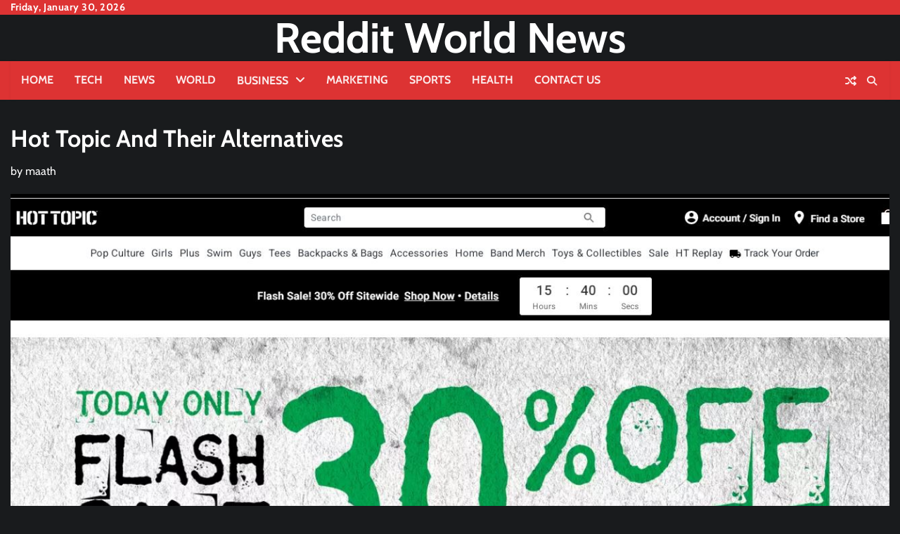

--- FILE ---
content_type: text/html; charset=UTF-8
request_url: https://redditworldnews.com/hot-topic/
body_size: 18203
content:
<!doctype html>
<html lang="en-US" prefix="og: https://ogp.me/ns#">
<head>
	<meta charset="UTF-8">
	<meta name="viewport" content="width=device-width, initial-scale=1">
	<link rel="profile" href="https://gmpg.org/xfn/11">
		<meta property="og:image" content="https://redditworldnews.com/wp-content/uploads/2023/05/Hot-Topic.jpg">

	<style>
#wpadminbar #wp-admin-bar-wccp_free_top_button .ab-icon:before {
	content: "\f160";
	color: #02CA02;
	top: 3px;
}
#wpadminbar #wp-admin-bar-wccp_free_top_button .ab-icon {
	transform: rotate(45deg);
}
</style>

<!-- Search Engine Optimization by Rank Math - https://rankmath.com/ -->
<title>Hot Topic And Their Alternatives</title>
<meta name="description" content="Hot Topic is a popular alternative to Boohooman for trendy fashion. It&#039;s an online store that offers apparel and accessories for both men and women and home decor."/>
<meta name="robots" content="index, follow, max-snippet:-1, max-video-preview:-1, max-image-preview:large"/>
<link rel="canonical" href="https://redditworldnews.com/hot-topic/" />
<meta property="og:locale" content="en_US" />
<meta property="og:type" content="article" />
<meta property="og:title" content="Hot Topic And Their Alternatives" />
<meta property="og:description" content="Hot Topic is a popular alternative to Boohooman for trendy fashion. It&#039;s an online store that offers apparel and accessories for both men and women and home decor." />
<meta property="og:url" content="https://redditworldnews.com/hot-topic/" />
<meta property="og:site_name" content="Reddit World News" />
<meta property="article:tag" content="Hot Topic" />
<meta property="article:section" content="LifeStyle" />
<meta property="og:updated_time" content="2023-05-24T16:10:55+00:00" />
<meta property="og:image" content="https://redditworldnews.com/wp-content/uploads/2023/05/Hot-Topic.jpg" />
<meta property="og:image:secure_url" content="https://redditworldnews.com/wp-content/uploads/2023/05/Hot-Topic.jpg" />
<meta property="og:image:width" content="1305" />
<meta property="og:image:height" content="550" />
<meta property="og:image:alt" content="Hot Topic" />
<meta property="og:image:type" content="image/jpeg" />
<meta property="article:published_time" content="2023-05-24T16:02:53+00:00" />
<meta property="article:modified_time" content="2023-05-24T16:10:55+00:00" />
<meta name="twitter:card" content="summary_large_image" />
<meta name="twitter:title" content="Hot Topic And Their Alternatives" />
<meta name="twitter:description" content="Hot Topic is a popular alternative to Boohooman for trendy fashion. It&#039;s an online store that offers apparel and accessories for both men and women and home decor." />
<meta name="twitter:image" content="https://redditworldnews.com/wp-content/uploads/2023/05/Hot-Topic.jpg" />
<meta name="twitter:label1" content="Written by" />
<meta name="twitter:data1" content="maath" />
<meta name="twitter:label2" content="Time to read" />
<meta name="twitter:data2" content="5 minutes" />
<script type="application/ld+json" class="rank-math-schema">{"@context":"https://schema.org","@graph":[{"@type":["Person","Organization"],"@id":"https://redditworldnews.com/#person","name":"Staff Writer","logo":{"@type":"ImageObject","@id":"https://redditworldnews.com/#logo","url":"https://redditworldnews.com/wp-content/uploads/2020/12/Reddit-logo-1.png","contentUrl":"https://redditworldnews.com/wp-content/uploads/2020/12/Reddit-logo-1.png","caption":"Reddit World News","inLanguage":"en-US","width":"5000","height":"3000"},"image":{"@type":"ImageObject","@id":"https://redditworldnews.com/#logo","url":"https://redditworldnews.com/wp-content/uploads/2020/12/Reddit-logo-1.png","contentUrl":"https://redditworldnews.com/wp-content/uploads/2020/12/Reddit-logo-1.png","caption":"Reddit World News","inLanguage":"en-US","width":"5000","height":"3000"}},{"@type":"WebSite","@id":"https://redditworldnews.com/#website","url":"https://redditworldnews.com","name":"Reddit World News","publisher":{"@id":"https://redditworldnews.com/#person"},"inLanguage":"en-US"},{"@type":"ImageObject","@id":"https://redditworldnews.com/wp-content/uploads/2023/05/Hot-Topic.jpg","url":"https://redditworldnews.com/wp-content/uploads/2023/05/Hot-Topic.jpg","width":"1305","height":"550","caption":"Hot Topic","inLanguage":"en-US"},{"@type":"WebPage","@id":"https://redditworldnews.com/hot-topic/#webpage","url":"https://redditworldnews.com/hot-topic/","name":"Hot Topic And Their Alternatives","datePublished":"2023-05-24T16:02:53+00:00","dateModified":"2023-05-24T16:10:55+00:00","isPartOf":{"@id":"https://redditworldnews.com/#website"},"primaryImageOfPage":{"@id":"https://redditworldnews.com/wp-content/uploads/2023/05/Hot-Topic.jpg"},"inLanguage":"en-US"},{"@type":"Person","@id":"https://redditworldnews.com/author/maath/","name":"maath","url":"https://redditworldnews.com/author/maath/","image":{"@type":"ImageObject","@id":"https://secure.gravatar.com/avatar/fb9eddbdd5d20a4abf6dbc8eab80f31d334330140b8047ea96685387118c271d?s=96&amp;r=g","url":"https://secure.gravatar.com/avatar/fb9eddbdd5d20a4abf6dbc8eab80f31d334330140b8047ea96685387118c271d?s=96&amp;r=g","caption":"maath","inLanguage":"en-US"}},{"@type":"BlogPosting","headline":"Hot Topic And Their Alternatives","keywords":"Hot Topic","datePublished":"2023-05-24T16:02:53+00:00","dateModified":"2023-05-24T16:10:55+00:00","author":{"@id":"https://redditworldnews.com/author/maath/","name":"maath"},"publisher":{"@id":"https://redditworldnews.com/#person"},"description":"Hot Topic is a popular alternative to Boohooman for trendy fashion. It&#039;s an online store that offers apparel and accessories for both men and women and home decor.","name":"Hot Topic And Their Alternatives","@id":"https://redditworldnews.com/hot-topic/#richSnippet","isPartOf":{"@id":"https://redditworldnews.com/hot-topic/#webpage"},"image":{"@id":"https://redditworldnews.com/wp-content/uploads/2023/05/Hot-Topic.jpg"},"inLanguage":"en-US","mainEntityOfPage":{"@id":"https://redditworldnews.com/hot-topic/#webpage"}}]}</script>
<!-- /Rank Math WordPress SEO plugin -->

<link rel="amphtml" href="https://redditworldnews.com/hot-topic/amp/" /><meta name="generator" content="AMP for WP 1.1.11"/><link rel="alternate" type="application/rss+xml" title="Reddit World News &raquo; Feed" href="https://redditworldnews.com/feed/" />
<link rel="alternate" type="application/rss+xml" title="Reddit World News &raquo; Comments Feed" href="https://redditworldnews.com/comments/feed/" />
<link rel="alternate" title="oEmbed (JSON)" type="application/json+oembed" href="https://redditworldnews.com/wp-json/oembed/1.0/embed?url=https%3A%2F%2Fredditworldnews.com%2Fhot-topic%2F" />
<link rel="alternate" title="oEmbed (XML)" type="text/xml+oembed" href="https://redditworldnews.com/wp-json/oembed/1.0/embed?url=https%3A%2F%2Fredditworldnews.com%2Fhot-topic%2F&#038;format=xml" />
<style id='wp-img-auto-sizes-contain-inline-css'>
img:is([sizes=auto i],[sizes^="auto," i]){contain-intrinsic-size:3000px 1500px}
/*# sourceURL=wp-img-auto-sizes-contain-inline-css */
</style>

<style id='wp-emoji-styles-inline-css'>

	img.wp-smiley, img.emoji {
		display: inline !important;
		border: none !important;
		box-shadow: none !important;
		height: 1em !important;
		width: 1em !important;
		margin: 0 0.07em !important;
		vertical-align: -0.1em !important;
		background: none !important;
		padding: 0 !important;
	}
/*# sourceURL=wp-emoji-styles-inline-css */
</style>
<link rel='stylesheet' id='wp-block-library-css' href='https://redditworldnews.com/wp-includes/css/dist/block-library/style.min.css?ver=6.9' media='all' />
<style id='wp-block-heading-inline-css'>
h1:where(.wp-block-heading).has-background,h2:where(.wp-block-heading).has-background,h3:where(.wp-block-heading).has-background,h4:where(.wp-block-heading).has-background,h5:where(.wp-block-heading).has-background,h6:where(.wp-block-heading).has-background{padding:1.25em 2.375em}h1.has-text-align-left[style*=writing-mode]:where([style*=vertical-lr]),h1.has-text-align-right[style*=writing-mode]:where([style*=vertical-rl]),h2.has-text-align-left[style*=writing-mode]:where([style*=vertical-lr]),h2.has-text-align-right[style*=writing-mode]:where([style*=vertical-rl]),h3.has-text-align-left[style*=writing-mode]:where([style*=vertical-lr]),h3.has-text-align-right[style*=writing-mode]:where([style*=vertical-rl]),h4.has-text-align-left[style*=writing-mode]:where([style*=vertical-lr]),h4.has-text-align-right[style*=writing-mode]:where([style*=vertical-rl]),h5.has-text-align-left[style*=writing-mode]:where([style*=vertical-lr]),h5.has-text-align-right[style*=writing-mode]:where([style*=vertical-rl]),h6.has-text-align-left[style*=writing-mode]:where([style*=vertical-lr]),h6.has-text-align-right[style*=writing-mode]:where([style*=vertical-rl]){rotate:180deg}
/*# sourceURL=https://redditworldnews.com/wp-includes/blocks/heading/style.min.css */
</style>
<style id='wp-block-image-inline-css'>
.wp-block-image>a,.wp-block-image>figure>a{display:inline-block}.wp-block-image img{box-sizing:border-box;height:auto;max-width:100%;vertical-align:bottom}@media not (prefers-reduced-motion){.wp-block-image img.hide{visibility:hidden}.wp-block-image img.show{animation:show-content-image .4s}}.wp-block-image[style*=border-radius] img,.wp-block-image[style*=border-radius]>a{border-radius:inherit}.wp-block-image.has-custom-border img{box-sizing:border-box}.wp-block-image.aligncenter{text-align:center}.wp-block-image.alignfull>a,.wp-block-image.alignwide>a{width:100%}.wp-block-image.alignfull img,.wp-block-image.alignwide img{height:auto;width:100%}.wp-block-image .aligncenter,.wp-block-image .alignleft,.wp-block-image .alignright,.wp-block-image.aligncenter,.wp-block-image.alignleft,.wp-block-image.alignright{display:table}.wp-block-image .aligncenter>figcaption,.wp-block-image .alignleft>figcaption,.wp-block-image .alignright>figcaption,.wp-block-image.aligncenter>figcaption,.wp-block-image.alignleft>figcaption,.wp-block-image.alignright>figcaption{caption-side:bottom;display:table-caption}.wp-block-image .alignleft{float:left;margin:.5em 1em .5em 0}.wp-block-image .alignright{float:right;margin:.5em 0 .5em 1em}.wp-block-image .aligncenter{margin-left:auto;margin-right:auto}.wp-block-image :where(figcaption){margin-bottom:1em;margin-top:.5em}.wp-block-image.is-style-circle-mask img{border-radius:9999px}@supports ((-webkit-mask-image:none) or (mask-image:none)) or (-webkit-mask-image:none){.wp-block-image.is-style-circle-mask img{border-radius:0;-webkit-mask-image:url('data:image/svg+xml;utf8,<svg viewBox="0 0 100 100" xmlns="http://www.w3.org/2000/svg"><circle cx="50" cy="50" r="50"/></svg>');mask-image:url('data:image/svg+xml;utf8,<svg viewBox="0 0 100 100" xmlns="http://www.w3.org/2000/svg"><circle cx="50" cy="50" r="50"/></svg>');mask-mode:alpha;-webkit-mask-position:center;mask-position:center;-webkit-mask-repeat:no-repeat;mask-repeat:no-repeat;-webkit-mask-size:contain;mask-size:contain}}:root :where(.wp-block-image.is-style-rounded img,.wp-block-image .is-style-rounded img){border-radius:9999px}.wp-block-image figure{margin:0}.wp-lightbox-container{display:flex;flex-direction:column;position:relative}.wp-lightbox-container img{cursor:zoom-in}.wp-lightbox-container img:hover+button{opacity:1}.wp-lightbox-container button{align-items:center;backdrop-filter:blur(16px) saturate(180%);background-color:#5a5a5a40;border:none;border-radius:4px;cursor:zoom-in;display:flex;height:20px;justify-content:center;opacity:0;padding:0;position:absolute;right:16px;text-align:center;top:16px;width:20px;z-index:100}@media not (prefers-reduced-motion){.wp-lightbox-container button{transition:opacity .2s ease}}.wp-lightbox-container button:focus-visible{outline:3px auto #5a5a5a40;outline:3px auto -webkit-focus-ring-color;outline-offset:3px}.wp-lightbox-container button:hover{cursor:pointer;opacity:1}.wp-lightbox-container button:focus{opacity:1}.wp-lightbox-container button:focus,.wp-lightbox-container button:hover,.wp-lightbox-container button:not(:hover):not(:active):not(.has-background){background-color:#5a5a5a40;border:none}.wp-lightbox-overlay{box-sizing:border-box;cursor:zoom-out;height:100vh;left:0;overflow:hidden;position:fixed;top:0;visibility:hidden;width:100%;z-index:100000}.wp-lightbox-overlay .close-button{align-items:center;cursor:pointer;display:flex;justify-content:center;min-height:40px;min-width:40px;padding:0;position:absolute;right:calc(env(safe-area-inset-right) + 16px);top:calc(env(safe-area-inset-top) + 16px);z-index:5000000}.wp-lightbox-overlay .close-button:focus,.wp-lightbox-overlay .close-button:hover,.wp-lightbox-overlay .close-button:not(:hover):not(:active):not(.has-background){background:none;border:none}.wp-lightbox-overlay .lightbox-image-container{height:var(--wp--lightbox-container-height);left:50%;overflow:hidden;position:absolute;top:50%;transform:translate(-50%,-50%);transform-origin:top left;width:var(--wp--lightbox-container-width);z-index:9999999999}.wp-lightbox-overlay .wp-block-image{align-items:center;box-sizing:border-box;display:flex;height:100%;justify-content:center;margin:0;position:relative;transform-origin:0 0;width:100%;z-index:3000000}.wp-lightbox-overlay .wp-block-image img{height:var(--wp--lightbox-image-height);min-height:var(--wp--lightbox-image-height);min-width:var(--wp--lightbox-image-width);width:var(--wp--lightbox-image-width)}.wp-lightbox-overlay .wp-block-image figcaption{display:none}.wp-lightbox-overlay button{background:none;border:none}.wp-lightbox-overlay .scrim{background-color:#fff;height:100%;opacity:.9;position:absolute;width:100%;z-index:2000000}.wp-lightbox-overlay.active{visibility:visible}@media not (prefers-reduced-motion){.wp-lightbox-overlay.active{animation:turn-on-visibility .25s both}.wp-lightbox-overlay.active img{animation:turn-on-visibility .35s both}.wp-lightbox-overlay.show-closing-animation:not(.active){animation:turn-off-visibility .35s both}.wp-lightbox-overlay.show-closing-animation:not(.active) img{animation:turn-off-visibility .25s both}.wp-lightbox-overlay.zoom.active{animation:none;opacity:1;visibility:visible}.wp-lightbox-overlay.zoom.active .lightbox-image-container{animation:lightbox-zoom-in .4s}.wp-lightbox-overlay.zoom.active .lightbox-image-container img{animation:none}.wp-lightbox-overlay.zoom.active .scrim{animation:turn-on-visibility .4s forwards}.wp-lightbox-overlay.zoom.show-closing-animation:not(.active){animation:none}.wp-lightbox-overlay.zoom.show-closing-animation:not(.active) .lightbox-image-container{animation:lightbox-zoom-out .4s}.wp-lightbox-overlay.zoom.show-closing-animation:not(.active) .lightbox-image-container img{animation:none}.wp-lightbox-overlay.zoom.show-closing-animation:not(.active) .scrim{animation:turn-off-visibility .4s forwards}}@keyframes show-content-image{0%{visibility:hidden}99%{visibility:hidden}to{visibility:visible}}@keyframes turn-on-visibility{0%{opacity:0}to{opacity:1}}@keyframes turn-off-visibility{0%{opacity:1;visibility:visible}99%{opacity:0;visibility:visible}to{opacity:0;visibility:hidden}}@keyframes lightbox-zoom-in{0%{transform:translate(calc((-100vw + var(--wp--lightbox-scrollbar-width))/2 + var(--wp--lightbox-initial-left-position)),calc(-50vh + var(--wp--lightbox-initial-top-position))) scale(var(--wp--lightbox-scale))}to{transform:translate(-50%,-50%) scale(1)}}@keyframes lightbox-zoom-out{0%{transform:translate(-50%,-50%) scale(1);visibility:visible}99%{visibility:visible}to{transform:translate(calc((-100vw + var(--wp--lightbox-scrollbar-width))/2 + var(--wp--lightbox-initial-left-position)),calc(-50vh + var(--wp--lightbox-initial-top-position))) scale(var(--wp--lightbox-scale));visibility:hidden}}
/*# sourceURL=https://redditworldnews.com/wp-includes/blocks/image/style.min.css */
</style>
<style id='wp-block-image-theme-inline-css'>
:root :where(.wp-block-image figcaption){color:#555;font-size:13px;text-align:center}.is-dark-theme :root :where(.wp-block-image figcaption){color:#ffffffa6}.wp-block-image{margin:0 0 1em}
/*# sourceURL=https://redditworldnews.com/wp-includes/blocks/image/theme.min.css */
</style>
<style id='wp-block-list-inline-css'>
ol,ul{box-sizing:border-box}:root :where(.wp-block-list.has-background){padding:1.25em 2.375em}
/*# sourceURL=https://redditworldnews.com/wp-includes/blocks/list/style.min.css */
</style>
<style id='wp-block-paragraph-inline-css'>
.is-small-text{font-size:.875em}.is-regular-text{font-size:1em}.is-large-text{font-size:2.25em}.is-larger-text{font-size:3em}.has-drop-cap:not(:focus):first-letter{float:left;font-size:8.4em;font-style:normal;font-weight:100;line-height:.68;margin:.05em .1em 0 0;text-transform:uppercase}body.rtl .has-drop-cap:not(:focus):first-letter{float:none;margin-left:.1em}p.has-drop-cap.has-background{overflow:hidden}:root :where(p.has-background){padding:1.25em 2.375em}:where(p.has-text-color:not(.has-link-color)) a{color:inherit}p.has-text-align-left[style*="writing-mode:vertical-lr"],p.has-text-align-right[style*="writing-mode:vertical-rl"]{rotate:180deg}
/*# sourceURL=https://redditworldnews.com/wp-includes/blocks/paragraph/style.min.css */
</style>
<style id='global-styles-inline-css'>
:root{--wp--preset--aspect-ratio--square: 1;--wp--preset--aspect-ratio--4-3: 4/3;--wp--preset--aspect-ratio--3-4: 3/4;--wp--preset--aspect-ratio--3-2: 3/2;--wp--preset--aspect-ratio--2-3: 2/3;--wp--preset--aspect-ratio--16-9: 16/9;--wp--preset--aspect-ratio--9-16: 9/16;--wp--preset--color--black: #000000;--wp--preset--color--cyan-bluish-gray: #abb8c3;--wp--preset--color--white: #ffffff;--wp--preset--color--pale-pink: #f78da7;--wp--preset--color--vivid-red: #cf2e2e;--wp--preset--color--luminous-vivid-orange: #ff6900;--wp--preset--color--luminous-vivid-amber: #fcb900;--wp--preset--color--light-green-cyan: #7bdcb5;--wp--preset--color--vivid-green-cyan: #00d084;--wp--preset--color--pale-cyan-blue: #8ed1fc;--wp--preset--color--vivid-cyan-blue: #0693e3;--wp--preset--color--vivid-purple: #9b51e0;--wp--preset--gradient--vivid-cyan-blue-to-vivid-purple: linear-gradient(135deg,rgb(6,147,227) 0%,rgb(155,81,224) 100%);--wp--preset--gradient--light-green-cyan-to-vivid-green-cyan: linear-gradient(135deg,rgb(122,220,180) 0%,rgb(0,208,130) 100%);--wp--preset--gradient--luminous-vivid-amber-to-luminous-vivid-orange: linear-gradient(135deg,rgb(252,185,0) 0%,rgb(255,105,0) 100%);--wp--preset--gradient--luminous-vivid-orange-to-vivid-red: linear-gradient(135deg,rgb(255,105,0) 0%,rgb(207,46,46) 100%);--wp--preset--gradient--very-light-gray-to-cyan-bluish-gray: linear-gradient(135deg,rgb(238,238,238) 0%,rgb(169,184,195) 100%);--wp--preset--gradient--cool-to-warm-spectrum: linear-gradient(135deg,rgb(74,234,220) 0%,rgb(151,120,209) 20%,rgb(207,42,186) 40%,rgb(238,44,130) 60%,rgb(251,105,98) 80%,rgb(254,248,76) 100%);--wp--preset--gradient--blush-light-purple: linear-gradient(135deg,rgb(255,206,236) 0%,rgb(152,150,240) 100%);--wp--preset--gradient--blush-bordeaux: linear-gradient(135deg,rgb(254,205,165) 0%,rgb(254,45,45) 50%,rgb(107,0,62) 100%);--wp--preset--gradient--luminous-dusk: linear-gradient(135deg,rgb(255,203,112) 0%,rgb(199,81,192) 50%,rgb(65,88,208) 100%);--wp--preset--gradient--pale-ocean: linear-gradient(135deg,rgb(255,245,203) 0%,rgb(182,227,212) 50%,rgb(51,167,181) 100%);--wp--preset--gradient--electric-grass: linear-gradient(135deg,rgb(202,248,128) 0%,rgb(113,206,126) 100%);--wp--preset--gradient--midnight: linear-gradient(135deg,rgb(2,3,129) 0%,rgb(40,116,252) 100%);--wp--preset--font-size--small: 12px;--wp--preset--font-size--medium: 20px;--wp--preset--font-size--large: 36px;--wp--preset--font-size--x-large: 42px;--wp--preset--font-size--regular: 16px;--wp--preset--font-size--larger: 36px;--wp--preset--font-size--huge: 48px;--wp--preset--spacing--20: 0.44rem;--wp--preset--spacing--30: 0.67rem;--wp--preset--spacing--40: 1rem;--wp--preset--spacing--50: 1.5rem;--wp--preset--spacing--60: 2.25rem;--wp--preset--spacing--70: 3.38rem;--wp--preset--spacing--80: 5.06rem;--wp--preset--shadow--natural: 6px 6px 9px rgba(0, 0, 0, 0.2);--wp--preset--shadow--deep: 12px 12px 50px rgba(0, 0, 0, 0.4);--wp--preset--shadow--sharp: 6px 6px 0px rgba(0, 0, 0, 0.2);--wp--preset--shadow--outlined: 6px 6px 0px -3px rgb(255, 255, 255), 6px 6px rgb(0, 0, 0);--wp--preset--shadow--crisp: 6px 6px 0px rgb(0, 0, 0);}:where(.is-layout-flex){gap: 0.5em;}:where(.is-layout-grid){gap: 0.5em;}body .is-layout-flex{display: flex;}.is-layout-flex{flex-wrap: wrap;align-items: center;}.is-layout-flex > :is(*, div){margin: 0;}body .is-layout-grid{display: grid;}.is-layout-grid > :is(*, div){margin: 0;}:where(.wp-block-columns.is-layout-flex){gap: 2em;}:where(.wp-block-columns.is-layout-grid){gap: 2em;}:where(.wp-block-post-template.is-layout-flex){gap: 1.25em;}:where(.wp-block-post-template.is-layout-grid){gap: 1.25em;}.has-black-color{color: var(--wp--preset--color--black) !important;}.has-cyan-bluish-gray-color{color: var(--wp--preset--color--cyan-bluish-gray) !important;}.has-white-color{color: var(--wp--preset--color--white) !important;}.has-pale-pink-color{color: var(--wp--preset--color--pale-pink) !important;}.has-vivid-red-color{color: var(--wp--preset--color--vivid-red) !important;}.has-luminous-vivid-orange-color{color: var(--wp--preset--color--luminous-vivid-orange) !important;}.has-luminous-vivid-amber-color{color: var(--wp--preset--color--luminous-vivid-amber) !important;}.has-light-green-cyan-color{color: var(--wp--preset--color--light-green-cyan) !important;}.has-vivid-green-cyan-color{color: var(--wp--preset--color--vivid-green-cyan) !important;}.has-pale-cyan-blue-color{color: var(--wp--preset--color--pale-cyan-blue) !important;}.has-vivid-cyan-blue-color{color: var(--wp--preset--color--vivid-cyan-blue) !important;}.has-vivid-purple-color{color: var(--wp--preset--color--vivid-purple) !important;}.has-black-background-color{background-color: var(--wp--preset--color--black) !important;}.has-cyan-bluish-gray-background-color{background-color: var(--wp--preset--color--cyan-bluish-gray) !important;}.has-white-background-color{background-color: var(--wp--preset--color--white) !important;}.has-pale-pink-background-color{background-color: var(--wp--preset--color--pale-pink) !important;}.has-vivid-red-background-color{background-color: var(--wp--preset--color--vivid-red) !important;}.has-luminous-vivid-orange-background-color{background-color: var(--wp--preset--color--luminous-vivid-orange) !important;}.has-luminous-vivid-amber-background-color{background-color: var(--wp--preset--color--luminous-vivid-amber) !important;}.has-light-green-cyan-background-color{background-color: var(--wp--preset--color--light-green-cyan) !important;}.has-vivid-green-cyan-background-color{background-color: var(--wp--preset--color--vivid-green-cyan) !important;}.has-pale-cyan-blue-background-color{background-color: var(--wp--preset--color--pale-cyan-blue) !important;}.has-vivid-cyan-blue-background-color{background-color: var(--wp--preset--color--vivid-cyan-blue) !important;}.has-vivid-purple-background-color{background-color: var(--wp--preset--color--vivid-purple) !important;}.has-black-border-color{border-color: var(--wp--preset--color--black) !important;}.has-cyan-bluish-gray-border-color{border-color: var(--wp--preset--color--cyan-bluish-gray) !important;}.has-white-border-color{border-color: var(--wp--preset--color--white) !important;}.has-pale-pink-border-color{border-color: var(--wp--preset--color--pale-pink) !important;}.has-vivid-red-border-color{border-color: var(--wp--preset--color--vivid-red) !important;}.has-luminous-vivid-orange-border-color{border-color: var(--wp--preset--color--luminous-vivid-orange) !important;}.has-luminous-vivid-amber-border-color{border-color: var(--wp--preset--color--luminous-vivid-amber) !important;}.has-light-green-cyan-border-color{border-color: var(--wp--preset--color--light-green-cyan) !important;}.has-vivid-green-cyan-border-color{border-color: var(--wp--preset--color--vivid-green-cyan) !important;}.has-pale-cyan-blue-border-color{border-color: var(--wp--preset--color--pale-cyan-blue) !important;}.has-vivid-cyan-blue-border-color{border-color: var(--wp--preset--color--vivid-cyan-blue) !important;}.has-vivid-purple-border-color{border-color: var(--wp--preset--color--vivid-purple) !important;}.has-vivid-cyan-blue-to-vivid-purple-gradient-background{background: var(--wp--preset--gradient--vivid-cyan-blue-to-vivid-purple) !important;}.has-light-green-cyan-to-vivid-green-cyan-gradient-background{background: var(--wp--preset--gradient--light-green-cyan-to-vivid-green-cyan) !important;}.has-luminous-vivid-amber-to-luminous-vivid-orange-gradient-background{background: var(--wp--preset--gradient--luminous-vivid-amber-to-luminous-vivid-orange) !important;}.has-luminous-vivid-orange-to-vivid-red-gradient-background{background: var(--wp--preset--gradient--luminous-vivid-orange-to-vivid-red) !important;}.has-very-light-gray-to-cyan-bluish-gray-gradient-background{background: var(--wp--preset--gradient--very-light-gray-to-cyan-bluish-gray) !important;}.has-cool-to-warm-spectrum-gradient-background{background: var(--wp--preset--gradient--cool-to-warm-spectrum) !important;}.has-blush-light-purple-gradient-background{background: var(--wp--preset--gradient--blush-light-purple) !important;}.has-blush-bordeaux-gradient-background{background: var(--wp--preset--gradient--blush-bordeaux) !important;}.has-luminous-dusk-gradient-background{background: var(--wp--preset--gradient--luminous-dusk) !important;}.has-pale-ocean-gradient-background{background: var(--wp--preset--gradient--pale-ocean) !important;}.has-electric-grass-gradient-background{background: var(--wp--preset--gradient--electric-grass) !important;}.has-midnight-gradient-background{background: var(--wp--preset--gradient--midnight) !important;}.has-small-font-size{font-size: var(--wp--preset--font-size--small) !important;}.has-medium-font-size{font-size: var(--wp--preset--font-size--medium) !important;}.has-large-font-size{font-size: var(--wp--preset--font-size--large) !important;}.has-x-large-font-size{font-size: var(--wp--preset--font-size--x-large) !important;}
/*# sourceURL=global-styles-inline-css */
</style>

<style id='classic-theme-styles-inline-css'>
/*! This file is auto-generated */
.wp-block-button__link{color:#fff;background-color:#32373c;border-radius:9999px;box-shadow:none;text-decoration:none;padding:calc(.667em + 2px) calc(1.333em + 2px);font-size:1.125em}.wp-block-file__button{background:#32373c;color:#fff;text-decoration:none}
/*# sourceURL=/wp-includes/css/classic-themes.min.css */
</style>
<link rel='stylesheet' id='pj-news-ticker-css' href='https://redditworldnews.com/wp-content/plugins/pj-news-ticker/public/css/pj-news-ticker.css?ver=1.9.8' media='all' />
<link rel='stylesheet' id='random-news-fonts-css' href='https://redditworldnews.com/wp-content/fonts/37d85c1a5d79955f04c1c27ae7a97afd.css' media='all' />
<link rel='stylesheet' id='random-news-slick-style-css' href='https://redditworldnews.com/wp-content/themes/random-news/assets/css/slick.min.css?ver=1.8.0' media='all' />
<link rel='stylesheet' id='random-news-fontawesome-style-css' href='https://redditworldnews.com/wp-content/themes/random-news/assets/css/fontawesome.min.css?ver=6.4.2' media='all' />
<link rel='stylesheet' id='random-news-blocks-style-css' href='https://redditworldnews.com/wp-content/themes/random-news/assets/css/blocks.min.css?ver=6.9' media='all' />
<link rel='stylesheet' id='random-news-style-css' href='https://redditworldnews.com/wp-content/themes/random-news/style.css?ver=1.0.5' media='all' />
<link rel='stylesheet' id='reality-news-style-css' href='https://redditworldnews.com/wp-content/themes/reality-news/style.css?ver=1.0.2' media='all' />
<link rel='stylesheet' id='random-news-endless-river-style-css' href='https://redditworldnews.com/wp-content/themes/random-news/assets/css/endless-river.min.css?ver=1.8.0' media='all' />
<script src="https://redditworldnews.com/wp-includes/js/jquery/jquery.min.js?ver=3.7.1" id="jquery-core-js"></script>
<script src="https://redditworldnews.com/wp-includes/js/jquery/jquery-migrate.min.js?ver=3.4.1" id="jquery-migrate-js"></script>
<script src="https://redditworldnews.com/wp-content/plugins/pj-news-ticker/public/js/pj-news-ticker.js?ver=1.9.8" id="pj-news-ticker-js"></script>
<link rel="https://api.w.org/" href="https://redditworldnews.com/wp-json/" /><link rel="alternate" title="JSON" type="application/json" href="https://redditworldnews.com/wp-json/wp/v2/posts/17219" /><link rel="EditURI" type="application/rsd+xml" title="RSD" href="https://redditworldnews.com/xmlrpc.php?rsd" />
<meta name="generator" content="WordPress 6.9" />
<link rel='shortlink' href='https://redditworldnews.com/?p=17219' />
<script id="wpcp_disable_selection" type="text/javascript">
var image_save_msg='You are not allowed to save images!';
	var no_menu_msg='Context Menu disabled!';
	var smessage = "Content is protected !!";

function disableEnterKey(e)
{
	var elemtype = e.target.tagName;
	
	elemtype = elemtype.toUpperCase();
	
	if (elemtype == "TEXT" || elemtype == "TEXTAREA" || elemtype == "INPUT" || elemtype == "PASSWORD" || elemtype == "SELECT" || elemtype == "OPTION" || elemtype == "EMBED")
	{
		elemtype = 'TEXT';
	}
	
	if (e.ctrlKey){
     var key;
     if(window.event)
          key = window.event.keyCode;     //IE
     else
          key = e.which;     //firefox (97)
    //if (key != 17) alert(key);
     if (elemtype!= 'TEXT' && (key == 97 || key == 65 || key == 67 || key == 99 || key == 88 || key == 120 || key == 26 || key == 85  || key == 86 || key == 83 || key == 43 || key == 73))
     {
		if(wccp_free_iscontenteditable(e)) return true;
		show_wpcp_message('You are not allowed to copy content or view source');
		return false;
     }else
     	return true;
     }
}


/*For contenteditable tags*/
function wccp_free_iscontenteditable(e)
{
	var e = e || window.event; // also there is no e.target property in IE. instead IE uses window.event.srcElement
  	
	var target = e.target || e.srcElement;

	var elemtype = e.target.nodeName;
	
	elemtype = elemtype.toUpperCase();
	
	var iscontenteditable = "false";
		
	if(typeof target.getAttribute!="undefined" ) iscontenteditable = target.getAttribute("contenteditable"); // Return true or false as string
	
	var iscontenteditable2 = false;
	
	if(typeof target.isContentEditable!="undefined" ) iscontenteditable2 = target.isContentEditable; // Return true or false as boolean

	if(target.parentElement.isContentEditable) iscontenteditable2 = true;
	
	if (iscontenteditable == "true" || iscontenteditable2 == true)
	{
		if(typeof target.style!="undefined" ) target.style.cursor = "text";
		
		return true;
	}
}

////////////////////////////////////
function disable_copy(e)
{	
	var e = e || window.event; // also there is no e.target property in IE. instead IE uses window.event.srcElement
	
	var elemtype = e.target.tagName;
	
	elemtype = elemtype.toUpperCase();
	
	if (elemtype == "TEXT" || elemtype == "TEXTAREA" || elemtype == "INPUT" || elemtype == "PASSWORD" || elemtype == "SELECT" || elemtype == "OPTION" || elemtype == "EMBED")
	{
		elemtype = 'TEXT';
	}
	
	if(wccp_free_iscontenteditable(e)) return true;
	
	var isSafari = /Safari/.test(navigator.userAgent) && /Apple Computer/.test(navigator.vendor);
	
	var checker_IMG = '';
	if (elemtype == "IMG" && checker_IMG == 'checked' && e.detail >= 2) {show_wpcp_message(alertMsg_IMG);return false;}
	if (elemtype != "TEXT")
	{
		if (smessage !== "" && e.detail == 2)
			show_wpcp_message(smessage);
		
		if (isSafari)
			return true;
		else
			return false;
	}	
}

//////////////////////////////////////////
function disable_copy_ie()
{
	var e = e || window.event;
	var elemtype = window.event.srcElement.nodeName;
	elemtype = elemtype.toUpperCase();
	if(wccp_free_iscontenteditable(e)) return true;
	if (elemtype == "IMG") {show_wpcp_message(alertMsg_IMG);return false;}
	if (elemtype != "TEXT" && elemtype != "TEXTAREA" && elemtype != "INPUT" && elemtype != "PASSWORD" && elemtype != "SELECT" && elemtype != "OPTION" && elemtype != "EMBED")
	{
		return false;
	}
}	
function reEnable()
{
	return true;
}
document.onkeydown = disableEnterKey;
document.onselectstart = disable_copy_ie;
if(navigator.userAgent.indexOf('MSIE')==-1)
{
	document.onmousedown = disable_copy;
	document.onclick = reEnable;
}
function disableSelection(target)
{
    //For IE This code will work
    if (typeof target.onselectstart!="undefined")
    target.onselectstart = disable_copy_ie;
    
    //For Firefox This code will work
    else if (typeof target.style.MozUserSelect!="undefined")
    {target.style.MozUserSelect="none";}
    
    //All other  (ie: Opera) This code will work
    else
    target.onmousedown=function(){return false}
    target.style.cursor = "default";
}
//Calling the JS function directly just after body load
window.onload = function(){disableSelection(document.body);};

//////////////////special for safari Start////////////////
var onlongtouch;
var timer;
var touchduration = 1000; //length of time we want the user to touch before we do something

var elemtype = "";
function touchstart(e) {
	var e = e || window.event;
  // also there is no e.target property in IE.
  // instead IE uses window.event.srcElement
  	var target = e.target || e.srcElement;
	
	elemtype = window.event.srcElement.nodeName;
	
	elemtype = elemtype.toUpperCase();
	
	if(!wccp_pro_is_passive()) e.preventDefault();
	if (!timer) {
		timer = setTimeout(onlongtouch, touchduration);
	}
}

function touchend() {
    //stops short touches from firing the event
    if (timer) {
        clearTimeout(timer);
        timer = null;
    }
	onlongtouch();
}

onlongtouch = function(e) { //this will clear the current selection if anything selected
	
	if (elemtype != "TEXT" && elemtype != "TEXTAREA" && elemtype != "INPUT" && elemtype != "PASSWORD" && elemtype != "SELECT" && elemtype != "EMBED" && elemtype != "OPTION")	
	{
		if (window.getSelection) {
			if (window.getSelection().empty) {  // Chrome
			window.getSelection().empty();
			} else if (window.getSelection().removeAllRanges) {  // Firefox
			window.getSelection().removeAllRanges();
			}
		} else if (document.selection) {  // IE?
			document.selection.empty();
		}
		return false;
	}
};

document.addEventListener("DOMContentLoaded", function(event) { 
    window.addEventListener("touchstart", touchstart, false);
    window.addEventListener("touchend", touchend, false);
});

function wccp_pro_is_passive() {

  var cold = false,
  hike = function() {};

  try {
	  const object1 = {};
  var aid = Object.defineProperty(object1, 'passive', {
  get() {cold = true}
  });
  window.addEventListener('test', hike, aid);
  window.removeEventListener('test', hike, aid);
  } catch (e) {}

  return cold;
}
/*special for safari End*/
</script>
<script id="wpcp_disable_Right_Click" type="text/javascript">
document.ondragstart = function() { return false;}
	function nocontext(e) {
	   return false;
	}
	document.oncontextmenu = nocontext;
</script>
<style>
.unselectable
{
-moz-user-select:none;
-webkit-user-select:none;
cursor: default;
}
html
{
-webkit-touch-callout: none;
-webkit-user-select: none;
-khtml-user-select: none;
-moz-user-select: none;
-ms-user-select: none;
user-select: none;
-webkit-tap-highlight-color: rgba(0,0,0,0);
}
</style>
<script id="wpcp_css_disable_selection" type="text/javascript">
var e = document.getElementsByTagName('body')[0];
if(e)
{
	e.setAttribute('unselectable',"on");
}
</script>
	<style type="text/css">

		/* Site title */
		.site-title a{
			color: #ffffff;
		}
		/* End Site title */

	</style>
	
<style type="text/css" id="breadcrumb-trail-css">.trail-items li:not(:last-child):after {content: "/";}</style>
	<style type="text/css">

		/* Site title and tagline color css */
		.site-title a{
			color: #ffffff;
		}
		.site-description {
			color: #404040;
		}
		/* End Site title and tagline color css */

		/*Typography CSS*/

		
		
		
		
	/*End Typography CSS*/

</style>

	<link rel="icon" href="https://redditworldnews.com/wp-content/uploads/2020/12/cropped-favicon-32x32.png" sizes="32x32" />
<link rel="icon" href="https://redditworldnews.com/wp-content/uploads/2020/12/cropped-favicon-192x192.png" sizes="192x192" />
<link rel="apple-touch-icon" href="https://redditworldnews.com/wp-content/uploads/2020/12/cropped-favicon-180x180.png" />
<meta name="msapplication-TileImage" content="https://redditworldnews.com/wp-content/uploads/2020/12/cropped-favicon-270x270.png" />
		<style id="wp-custom-css">
			.post-date,.post-comment{display:none!important}		</style>
		<link rel='stylesheet' id='lwptoc-main-css' href='https://redditworldnews.com/wp-content/plugins/luckywp-table-of-contents/front/assets/main.min.css?ver=2.1.14' media='all' />
</head>

<body class="wp-singular post-template-default single single-post postid-17219 single-format-standard wp-embed-responsive wp-theme-random-news wp-child-theme-reality-news unselectable dark-mode no-sidebar light-mode section-header-1 right-sidebar">
		<div id="page" class="site">
		<a class="skip-link screen-reader-text" href="#primary-content">Skip to content</a>

		<div id="loader">
			<div class="loader-container">
				<div id="preloader">
					<div class="pre-loader-7"></div>
				</div>
			</div>
		</div><!-- #loader -->

		<header id="masthead" class="site-header">
							<div class="top-header">
					<div class="theme-wrapper">
						<div class="top-header-wrap">
							<div class="left-side">
								<div class="top-info">
									Friday, January 30, 2026								</div>
							</div>

							<div class="right-side">
								<div class="social-icons">
																	</div>
							</div>
						</div>
					</div>
				</div>
						<div class="middle-header " style="background-image: url('')">
				<div class="theme-wrapper">

					
					<div class="middle-header-wrap no-advertisement_image">

						<div class="site-branding">
							
								<div class="site-identity">
																			<p class="site-title"><a href="https://redditworldnews.com/" rel="home">Reddit World News</a></p>
																		</div>

														</div><!-- .site-branding -->

						
					</div>
				</div>
			</div>
			<div class="header-outer-wrapper">
				<div class="adore-header">
					<div class="theme-wrapper">
						<div class="header-wrapper">

							<div class="header-nav-search">
								<div class="header-navigation">
									<nav id="site-navigation" class="main-navigation">
										<button class="menu-toggle" aria-controls="primary-menu" aria-expanded="false">
											<span></span>
											<span></span>
											<span></span>
										</button>
										<div class="menu-td-demo-header-menu-container"><ul id="primary-menu" class="menu"><li id="menu-item-194" class="menu-item menu-item-type-post_type menu-item-object-page menu-item-home menu-item-194"><a href="https://redditworldnews.com/">Home</a></li>
<li id="menu-item-199" class="menu-item menu-item-type-taxonomy menu-item-object-category menu-item-199"><a href="https://redditworldnews.com/category/tech/">Tech</a></li>
<li id="menu-item-195" class="menu-item menu-item-type-custom menu-item-object-custom menu-item-195"><a href="#">News</a></li>
<li id="menu-item-200" class="menu-item menu-item-type-taxonomy menu-item-object-category menu-item-200"><a href="https://redditworldnews.com/category/world/">World</a></li>
<li id="menu-item-234" class="menu-item menu-item-type-taxonomy menu-item-object-category menu-item-has-children menu-item-234"><a href="https://redditworldnews.com/category/business/">Business</a>
<ul class="sub-menu">
	<li id="menu-item-235" class="menu-item menu-item-type-taxonomy menu-item-object-category menu-item-235"><a href="https://redditworldnews.com/category/banking-finance/">Banking &#038; Finance</a></li>
	<li id="menu-item-237" class="menu-item menu-item-type-taxonomy menu-item-object-category menu-item-237"><a href="https://redditworldnews.com/category/marketing/">Marketing</a></li>
	<li id="menu-item-238" class="menu-item menu-item-type-taxonomy menu-item-object-category menu-item-238"><a href="https://redditworldnews.com/category/real-estate/">Real Estate</a></li>
	<li id="menu-item-236" class="menu-item menu-item-type-taxonomy menu-item-object-category menu-item-236"><a href="https://redditworldnews.com/category/insurance/">Insurance</a></li>
</ul>
</li>
<li id="menu-item-197" class="menu-item menu-item-type-taxonomy menu-item-object-category menu-item-197"><a href="https://redditworldnews.com/category/marketing/">Marketing</a></li>
<li id="menu-item-198" class="menu-item menu-item-type-taxonomy menu-item-object-category menu-item-198"><a href="https://redditworldnews.com/category/sport/">Sports</a></li>
<li id="menu-item-18068" class="menu-item menu-item-type-taxonomy menu-item-object-category menu-item-18068"><a href="https://redditworldnews.com/category/health/">Health</a></li>
<li id="menu-item-18112" class="menu-item menu-item-type-post_type menu-item-object-page menu-item-18112"><a href="https://redditworldnews.com/contact-us/">Contact Us</a></li>
</ul></div>									</nav><!-- #site-navigation -->
								</div>

								<div class="header-end">
																			<div class="display-random-post">
																								<a href="https://redditworldnews.com/chumbacasino/" title="View Random Post">
														<i class="fas fa-random"></i>
													</a>
																							</div>
																		<div class="navigation-search">
										<div class="navigation-search-wrap">
											<a href="#" title="Search" class="navigation-search-icon">
												<i class="fa fa-search"></i>
											</a>
											<div class="navigation-search-form">
												<form role="search" method="get" class="search-form" action="https://redditworldnews.com/">
				<label>
					<span class="screen-reader-text">Search for:</span>
					<input type="search" class="search-field" placeholder="Search &hellip;" value="" name="s" />
				</label>
				<input type="submit" class="search-submit" value="Search" />
			</form>											</div>
										</div>
									</div>
								</div>
							</div>
						</div>
					</div>
				</div>
			</div>
		</header><!-- #masthead -->

		<div id="primary-content" class="primary-content">

			
				<div id="content" class="site-content theme-wrapper">
					<div class="theme-wrap">

					
<main id="primary" class="site-main">

	
<article id="post-17219" class="post-17219 post type-post status-publish format-standard has-post-thumbnail hentry category-style tag-hot-topic">
			<header class="entry-header">
			<h1 class="entry-title">Hot Topic And Their Alternatives</h1>		</header><!-- .entry-header -->
					<div class="entry-meta">
				<span class="byline"> by <span class="author vcard"><a class="url fn n" href="https://redditworldnews.com/author/maath/">maath</a></span></span>			</div><!-- .entry-meta -->
				
	
		<div class="post-thumbnail">
			<img width="1305" height="550" src="https://redditworldnews.com/wp-content/uploads/2023/05/Hot-Topic.jpg" class="attachment-post-thumbnail size-post-thumbnail wp-post-image" alt="Hot Topic" decoding="async" fetchpriority="high" srcset="https://redditworldnews.com/wp-content/uploads/2023/05/Hot-Topic.jpg 1305w, https://redditworldnews.com/wp-content/uploads/2023/05/Hot-Topic-300x126.jpg 300w, https://redditworldnews.com/wp-content/uploads/2023/05/Hot-Topic-1024x432.jpg 1024w, https://redditworldnews.com/wp-content/uploads/2023/05/Hot-Topic-768x324.jpg 768w, https://redditworldnews.com/wp-content/uploads/2023/05/Hot-Topic-696x293.jpg 696w, https://redditworldnews.com/wp-content/uploads/2023/05/Hot-Topic-1068x450.jpg 1068w" sizes="(max-width: 1305px) 100vw, 1305px" />		</div><!-- .post-thumbnail -->

		
	<div class="entry-content">
		<div class="lwptoc lwptoc-autoWidth lwptoc-baseItems lwptoc-light lwptoc-notInherit" data-smooth-scroll="1" data-smooth-scroll-offset="24"><div class="lwptoc_i">    <div class="lwptoc_header">
        <b class="lwptoc_title">Contents</b>                    <span class="lwptoc_toggle">
                <a href="#" class="lwptoc_toggle_label" data-label="show">hide</a>            </span>
            </div>
<div class="lwptoc_items lwptoc_items-visible">
    <div class="lwptoc_itemWrap"><div class="lwptoc_item">    <a href="#Hot_Topic">
                    <span class="lwptoc_item_number">1</span>
                <span class="lwptoc_item_label">Hot Topic</span>
    </a>
    </div><div class="lwptoc_item">    <a href="#Hot_Topic_Alternatives">
                    <span class="lwptoc_item_number">2</span>
                <span class="lwptoc_item_label">Hot Topic Alternatives</span>
    </a>
    </div><div class="lwptoc_item">    <a href="#Boohooman">
                    <span class="lwptoc_item_number">3</span>
                <span class="lwptoc_item_label">Boohooman</span>
    </a>
    </div><div class="lwptoc_item">    <a href="#Topshop">
                    <span class="lwptoc_item_number">4</span>
                <span class="lwptoc_item_label">Topshop</span>
    </a>
    </div><div class="lwptoc_item">    <a href="#Princess_Polly">
                    <span class="lwptoc_item_number">5</span>
                <span class="lwptoc_item_label">Princess Polly</span>
    </a>
    </div><div class="lwptoc_item">    <a href="#BlackMilk">
                    <span class="lwptoc_item_number">6</span>
                <span class="lwptoc_item_label">BlackMilk</span>
    </a>
    </div><div class="lwptoc_item">    <a href="#Nasty_Gal">
                    <span class="lwptoc_item_number">7</span>
                <span class="lwptoc_item_label">Nasty Gal</span>
    </a>
    </div><div class="lwptoc_item">    <a href="#Uniqlo">
                    <span class="lwptoc_item_number">8</span>
                <span class="lwptoc_item_label">Uniqlo</span>
    </a>
    </div></div></div>
</div></div>
<h2 class="wp-block-heading"><span id="Hot_Topic"><strong>Hot Topic</strong></span></h2>



<p>Hot Topic is a popular alternative to Boohooman for trendy fashion. It’s an online store that offers apparel and accessories for both men and women and home decor. Hot Topic also carries items from brands such as Disney, Marvel, DC Comics, and more. The website has a wide selection of clothing, including graphic tees, jackets, jeans, dresses, swimwear, and shoes in sizes XS to 4XL. In addition to clothing, they have many accessories like jewelry, hats, and bags. They also offer Morphe Cosmetics makeup products and Mario Badescu Skincare skin care products.</p>



<p>&nbsp;Hot Topic also has an impressive collection of home decor featuring items ranging from bedding to wall art and decorative pillows. Their shipping policy offers free standard ground shipping on orders over $50 plus bonus points when you join their rewards program. It can be used towards future purchases, making it an attractive option for shoppers looking for discounts.</p>



<p><strong>Hot Topic Features</strong></p>



<ul class="wp-block-list">
<li>Popular Clothing: Trendy Pieces</li>



<li>Accessories: Stand Out Items</li>



<li>Music &amp; Pop Culture: Represent Your Fandom</li>



<li>Home Decor: Show Off Style</li>



<li>Beauty Products: Look On Point</li>
</ul>



<h2 class="wp-block-heading"><span id="Hot_Topic_Alternatives"><strong>Hot Topic</strong> <strong>Alternatives</strong></span></h2>



<h2 class="wp-block-heading"><span id="Boohooman"><strong><a href="https://redditworldnews.com/boohooman/">Boohooman</a></strong></span></h2>



<figure class="wp-block-image size-large"><img decoding="async" width="1024" height="513" src="https://redditworldnews.com/wp-content/uploads/2023/05/Boohooman-1024x513.jpg" alt="Boohooman" class="wp-image-17226" srcset="https://redditworldnews.com/wp-content/uploads/2023/05/Boohooman-1024x513.jpg 1024w, https://redditworldnews.com/wp-content/uploads/2023/05/Boohooman-300x150.jpg 300w, https://redditworldnews.com/wp-content/uploads/2023/05/Boohooman-768x385.jpg 768w, https://redditworldnews.com/wp-content/uploads/2023/05/Boohooman-696x349.jpg 696w, https://redditworldnews.com/wp-content/uploads/2023/05/Boohooman-1068x535.jpg 1068w, https://redditworldnews.com/wp-content/uploads/2023/05/Boohooman.jpg 1251w" sizes="(max-width: 1024px) 100vw, 1024px"></figure>



<p>Online shopping has become increasingly popular in recent years, providing customers the convenience of having items delivered directly to their door. Boohooman is a popular retailer that specializes in fashion apparel and accessories. However, many alternative options are available for customers who want to shop elsewhere. This article will discuss Boohooman alternatives and their features so that you can find the right store for your needs. It will cover the different product categories available and each store’s unique benefits.</p>



<p><strong>Boohooman features</strong></p>



<ul class="wp-block-list">
<li>Design Features: Quality materials, Tailored fits</li>



<li>Range of Clothes: Jackets, T-Shirts, Accessories</li>



<li>Sustainable Practices: Recycled fibers, Fair wages</li>



<li>Delivery Options: Worldwide shipping, Click&amp;Collect</li>



<li>Customer Reviews: Positive feedback, the Satisfaction rate</li>



<li>Stylish &amp; sustainable fashion</li>
</ul>



<h2 class="wp-block-heading"><span id="Topshop"><strong><a href="https://redditworldnews.com/topshop/">Topshop</a></strong></span></h2>



<figure class="wp-block-image size-large"><img decoding="async" width="1024" height="469" src="https://redditworldnews.com/wp-content/uploads/2023/05/Topshop-1024x469.jpg" alt="Topshop" class="wp-image-17230" srcset="https://redditworldnews.com/wp-content/uploads/2023/05/Topshop-1024x469.jpg 1024w, https://redditworldnews.com/wp-content/uploads/2023/05/Topshop-300x137.jpg 300w, https://redditworldnews.com/wp-content/uploads/2023/05/Topshop-768x352.jpg 768w, https://redditworldnews.com/wp-content/uploads/2023/05/Topshop-696x319.jpg 696w, https://redditworldnews.com/wp-content/uploads/2023/05/Topshop-1068x489.jpg 1068w, https://redditworldnews.com/wp-content/uploads/2023/05/Topshop.jpg 1219w" sizes="(max-width: 1024px) 100vw, 1024px"></figure>



<p>Topshop is a British fashion retailer which has been around since the 1960s. It offers high-end clothes and accessories for men and women, catering to various tastes and styles. Topshop provides a wide selection of items, from everyday basics to on-trend pieces, suitable for all occasions. The brand also carries an extensive line of shoes, bags, and jewelry in many different styles. In addition to its online store, Topshop has several physical stores across the UK and other countries like the USA, Canada, France, and Hong Kong.&nbsp;</p>



<p>Topshop’s commitment to quality makes it unique: each item is carefully crafted, with attention to design detail and fabric composition. Furthermore, customers can benefit from free delivery when shopping on their website or in-store returns should they need it. With prices ranging from affordable to luxury designer pieces – there’s something for everyone at Topshop!</p>



<p><strong>Topshop features</strong></p>



<ul class="wp-block-list">
<li>Women’s Clothing</li>



<li>Men’s Clothing</li>



<li>Accessories</li>



<li>Online Shopping</li>



<li>In-Store Experience</li>
</ul>



<h2 class="wp-block-heading"><span id="Princess_Polly"><strong><a href="https://redditworldnews.com/princess-polly/">Princess Polly</a></strong></span></h2>



<figure class="wp-block-image size-large"><img loading="lazy" decoding="async" width="1024" height="421" src="https://redditworldnews.com/wp-content/uploads/2023/05/Princess-Polly-1024x421.jpg" alt="Princess Polly" class="wp-image-17229" srcset="https://redditworldnews.com/wp-content/uploads/2023/05/Princess-Polly-1024x421.jpg 1024w, https://redditworldnews.com/wp-content/uploads/2023/05/Princess-Polly-300x123.jpg 300w, https://redditworldnews.com/wp-content/uploads/2023/05/Princess-Polly-768x316.jpg 768w, https://redditworldnews.com/wp-content/uploads/2023/05/Princess-Polly-696x286.jpg 696w, https://redditworldnews.com/wp-content/uploads/2023/05/Princess-Polly-1068x440.jpg 1068w, https://redditworldnews.com/wp-content/uploads/2023/05/Princess-Polly.jpg 1295w" sizes="auto, (max-width: 1024px) 100vw, 1024px"></figure>



<p>Princess Polly is a fashion brand that offers alternative clothing styles to Boohooman. The company has gained popularity due to its unique and edgy clothing pieces, perfect for the modern fashionista. Princess Polly is based in Australia and ships worldwide.</p>



<p>The brand offers many products, including tops, bottoms, dresses, accessories, and more. The designs are bold and daring, with plenty of varied prints, colors, and textures.&nbsp;</p>



<p>They also have an impressive selection of denim jeans in different cuts, such as baggy, skinny, and mom jeans. All their clothes are made from quality fabric that looks good and lasts long.</p>



<p>Customers can keep up with the latest trends through their website or Instagram page, where they share updates on new arrivals and styling tips. Furthermore, they offer free shipping on all orders over $50 within Australia, while international customers get free shipping when they spend over $150.</p>



<p><strong>Princess Polly</strong></p>



<p>1: Clothing</p>



<p>2: Accessories</p>



<p>3: Beauty</p>



<p>4: Shoes</p>



<p>5: Home Decor</p>



<h2 class="wp-block-heading"><span id="BlackMilk"><strong><a href="https://redditworldnews.com/blackmilk/">BlackMilk</a></strong></span></h2>



<figure class="wp-block-image size-large"><img loading="lazy" decoding="async" width="1024" height="432" src="https://redditworldnews.com/wp-content/uploads/2023/05/BlackMilk-1024x432.jpg" alt="BlackMilk" class="wp-image-17225" srcset="https://redditworldnews.com/wp-content/uploads/2023/05/BlackMilk-1024x432.jpg 1024w, https://redditworldnews.com/wp-content/uploads/2023/05/BlackMilk-300x127.jpg 300w, https://redditworldnews.com/wp-content/uploads/2023/05/BlackMilk-768x324.jpg 768w, https://redditworldnews.com/wp-content/uploads/2023/05/BlackMilk-696x294.jpg 696w, https://redditworldnews.com/wp-content/uploads/2023/05/BlackMilk-1068x451.jpg 1068w, https://redditworldnews.com/wp-content/uploads/2023/05/BlackMilk.jpg 1363w" sizes="auto, (max-width: 1024px) 100vw, 1024px"></figure>



<p>BlackMilk is an alternative clothing brand that has become increasingly popular. Founded in 2009, this Australian company offers fashion-forward clothing for women and children. They offer various styles, from casual to edgy, and sizes ranging from XS – 5XL. Their signature product is their leggings, made with a mix of spandex and polyester, making them incredibly comfortable and stretchy.&nbsp;</p>



<p>BlackMilk also offers dresses, shirts, skirts, jackets, jeans, and shorts. In addition to its stylish clothes, Blackmilk stands out because of its commitment to sustainability. All their fabric is OEKO-TEX Standard 100 certified which means it has been tested for harmful substances and comes with a guarantee that no substances have been used during production that can harm people’s health or the environment. Furthermore, they use recycled plastic bottles to make most of their products – upcycling waste into fashion!</p>



<p><strong>BlackMilk features</strong></p>



<ul class="wp-block-list">
<li>Design Options</li>



<li>Sizing</li>



<li>Quality Materials</li>



<li>Sustainable Practices</li>



<li>Pricing</li>



<li>Customer Satisfaction</li>



<li>Trendsetting Fashion</li>
</ul>



<h2 class="wp-block-heading"><span id="Nasty_Gal"><strong><a href="https://redditworldnews.com/nasty-gal/">Nasty Gal</a></strong></span></h2>



<figure class="wp-block-image size-large"><img loading="lazy" decoding="async" width="1024" height="372" src="https://redditworldnews.com/wp-content/uploads/2023/05/Nasty-Gal-1024x372.jpg" alt="Nasty Gal" class="wp-image-17228" srcset="https://redditworldnews.com/wp-content/uploads/2023/05/Nasty-Gal-1024x372.jpg 1024w, https://redditworldnews.com/wp-content/uploads/2023/05/Nasty-Gal-300x109.jpg 300w, https://redditworldnews.com/wp-content/uploads/2023/05/Nasty-Gal-768x279.jpg 768w, https://redditworldnews.com/wp-content/uploads/2023/05/Nasty-Gal-696x253.jpg 696w, https://redditworldnews.com/wp-content/uploads/2023/05/Nasty-Gal-1068x388.jpg 1068w, https://redditworldnews.com/wp-content/uploads/2023/05/Nasty-Gal.jpg 1313w" sizes="auto, (max-width: 1024px) 100vw, 1024px"></figure>



<p>Nasty Gal is a popular online fashion retailer offering women trendy and affordable clothing and accessories. The company has extensive designs, from day-to-day casual looks to statement pieces for special occasions. Nasty Gal also carries a variety of sizes, ranging from XS to plus size, so there’s something for everyone. In addition to clothing, they also offer a range of shoes, accessories, and lingerie.&nbsp;</p>



<p>On top of this, they have an exclusive collection in collaboration with iconic celebrities like Rihanna and Kim Kardashian. Furthermore, Nasty Gal’s commitment to sustainability and ethical practices helps ensure its products are stylish and sustainable. They source materials responsibly and ensure their manufacturing processes meet the highest quality control standards. With the combination of affordability, quality design, sustainability practices, and celebrity collaborations – it’s no wonder why Nasty Gal is one of the leading online fashion stores today!</p>



<p><strong>Nasty Gal features</strong></p>



<ul class="wp-block-list">
<li>The popularity of Nasty Gal</li>



<li>Products Offered by Nasty Gal</li>



<li>Unique Features of Nasty Gal</li>



<li>Standout Pieces from Nasty Gal</li>



<li>Fashion Influencers Working with Nasty Gal</li>
</ul>



<h2 class="wp-block-heading"><span id="Uniqlo"><strong><a href="https://redditworldnews.com/uniqlo/">Uniqlo</a></strong></span></h2>



<figure class="wp-block-image size-large"><img loading="lazy" decoding="async" width="1024" height="403" src="https://redditworldnews.com/wp-content/uploads/2023/05/Uniqlo-1024x403.jpg" alt="Uniqlo" class="wp-image-17231" srcset="https://redditworldnews.com/wp-content/uploads/2023/05/Uniqlo-1024x403.jpg 1024w, https://redditworldnews.com/wp-content/uploads/2023/05/Uniqlo-300x118.jpg 300w, https://redditworldnews.com/wp-content/uploads/2023/05/Uniqlo-768x302.jpg 768w, https://redditworldnews.com/wp-content/uploads/2023/05/Uniqlo-696x274.jpg 696w, https://redditworldnews.com/wp-content/uploads/2023/05/Uniqlo-1068x420.jpg 1068w, https://redditworldnews.com/wp-content/uploads/2023/05/Uniqlo.jpg 1273w" sizes="auto, (max-width: 1024px) 100vw, 1024px"></figure>



<p>Uniqlo is a famous Japanese clothing brand globally recognized for its modern and minimalist designs. Its range of clothing items, from basic t-shirts to coats, is designed to be comfortable and practical yet stylish. Uniqlo’s philosophy is to provide high-quality, affordable fashion emphasizing simplicity and comfort. The brand is known for using innovative materials such as AIRism fabric which balance breathability with lightweight wearability. Additionally, Uniqlo has a wide variety of sizes, from petite to plus size, so everyone can find something that fits them perfectly.&nbsp;</p>



<p>Furthermore, the company prides itself on providing environmentally responsible products and promoting sustainability through initiatives such as its recycled PET bottles collection program. In addition to clothing items, Uniqlo also offers accessories like bags and hats. Customers can find unique prints or choose classic colors such as black or white for their wardrobe pieces. With stores worldwide in major cities like Tokyo and New York City, it makes shopping for fashionable looks easy no matter where you are located.</p>



<p><strong>Uniqlo features</strong></p>



<ul class="wp-block-list">
<li>Design and Quality</li>



<li>Durability and Comfort</li>



<li>Unique Styles and Colors</li>



<li>Price Range</li>



<li>Sustainability Practices</li>
</ul>
	</div><!-- .entry-content -->
	<footer class="entry-footer">
		<span class="cat-links">Posted in <a href="https://redditworldnews.com/category/style/" rel="category tag">LifeStyle</a></span>	</footer><!-- .entry-footer -->
</article><!-- #post-17219 -->

	<nav class="navigation post-navigation" aria-label="Posts">
		<h2 class="screen-reader-text">Post navigation</h2>
		<div class="nav-links"><div class="nav-previous"><a href="https://redditworldnews.com/topshop/" rel="prev"><span class="nav-subtitle">Previous:</span> <span class="nav-title">Topshop And Their Alternatives</span></a></div><div class="nav-next"><a href="https://redditworldnews.com/princess-polly/" rel="next"><span class="nav-subtitle">Next:</span> <span class="nav-title">Princess Polly And Their Alternatives</span></a></div></div>
	</nav>					<div class="related-posts">
						<h2>Related Posts</h2>
						<div class="theme-archive-layout grid-layout grid-column-3">
															<article id="post-2134" class="post-2134 post type-post status-publish format-standard hentry category-style tag-corporate-dr-pepper-snapple-group tag-dr-pepper-snapple-group-complaint-line">
									<div class="post-item post-grid">
										<div class="post-item-image">
																					</div>
										<div class="post-item-content">
											<div class="entry-cat no-bg">
												<ul class="post-categories">
	<li><a href="https://redditworldnews.com/category/style/" rel="category tag">LifeStyle</a></li></ul>											</div>
											<h2 class="entry-title"><a href="https://redditworldnews.com/dr-pepper-snapple-group-corporate-office/" rel="bookmark">DR PEPPER SNAPPLE GROUP CORPORATE OFFICE HEADQUARTERS HQ</a></h2>											<ul class="entry-meta">
												<li class="post-author"> <a href="https://redditworldnews.com/author/tony/">Tony Stark</a></li>
												<li class="post-date"> <span class="far fa-calendar-alt"></span>February 2, 2020</li>
												<li class="post-comment"> <span class="far fa-comment"></span>0</li>
											</ul>
											<div class="post-content">
												<p>Dr Pepper Snapple Group Corporate Dr Pepper is a company based in America which focuses on the production of various kinds of winter and soft [&hellip;]</p>
											</div><!-- post-content -->
										</div>
									</div>
								</article>
																<article id="post-1518" class="post-1518 post type-post status-publish format-standard has-post-thumbnail hentry category-style tag-corporate-dennys tag-dennys-complaint-line tag-dennys-corp tag-dennys-corp-office tag-dennys-corporate tag-dennys-corporate-address">
									<div class="post-item post-grid">
										<div class="post-item-image">
											
		<div class="post-thumbnail">
			<img width="1280" height="853" src="https://redditworldnews.com/wp-content/uploads/2021/01/dennys-corporate-office.jpg" class="attachment-post-thumbnail size-post-thumbnail wp-post-image" alt="denny&#039;s corporate office" decoding="async" loading="lazy" srcset="https://redditworldnews.com/wp-content/uploads/2021/01/dennys-corporate-office.jpg 1280w, https://redditworldnews.com/wp-content/uploads/2021/01/dennys-corporate-office-300x200.jpg 300w, https://redditworldnews.com/wp-content/uploads/2021/01/dennys-corporate-office-1024x682.jpg 1024w, https://redditworldnews.com/wp-content/uploads/2021/01/dennys-corporate-office-768x512.jpg 768w, https://redditworldnews.com/wp-content/uploads/2021/01/dennys-corporate-office-696x464.jpg 696w, https://redditworldnews.com/wp-content/uploads/2021/01/dennys-corporate-office-1068x712.jpg 1068w" sizes="auto, (max-width: 1280px) 100vw, 1280px" />		</div><!-- .post-thumbnail -->

												</div>
										<div class="post-item-content">
											<div class="entry-cat no-bg">
												<ul class="post-categories">
	<li><a href="https://redditworldnews.com/category/style/" rel="category tag">LifeStyle</a></li></ul>											</div>
											<h2 class="entry-title"><a href="https://redditworldnews.com/dennys-corporate-office/" rel="bookmark">DENNY’S CORPORATE OFFICE HEADQUARTERS HQ</a></h2>											<ul class="entry-meta">
												<li class="post-author"> <a href="https://redditworldnews.com/author/tony/">Tony Stark</a></li>
												<li class="post-date"> <span class="far fa-calendar-alt"></span>April 19, 2020</li>
												<li class="post-comment"> <span class="far fa-comment"></span>0</li>
											</ul>
											<div class="post-content">
												<p>Denny’s Corporate Formerly known as opened Danny&#8217;s Donuts, Denny&#8217;s was established by Harold Butler and Richard Jezak, in Lakewood, California in 1953. In 1963, they [&hellip;]</p>
											</div><!-- post-content -->
										</div>
									</div>
								</article>
																<article id="post-2480" class="post-2480 post type-post status-publish format-standard hentry category-style tag-corporate-hannaford-supermarket tag-hannaford-supermarket-complaint-line tag-hannaford-supermarket-corp">
									<div class="post-item post-grid">
										<div class="post-item-image">
																					</div>
										<div class="post-item-content">
											<div class="entry-cat no-bg">
												<ul class="post-categories">
	<li><a href="https://redditworldnews.com/category/style/" rel="category tag">LifeStyle</a></li></ul>											</div>
											<h2 class="entry-title"><a href="https://redditworldnews.com/hannaford-supermarket-corporate-office/" rel="bookmark">HANNAFORD SUPERMARKET CORPORATE OFFICE HEADQUARTERS HQ</a></h2>											<ul class="entry-meta">
												<li class="post-author"> <a href="https://redditworldnews.com/author/tony/">Tony Stark</a></li>
												<li class="post-date"> <span class="far fa-calendar-alt"></span>February 8, 2020</li>
												<li class="post-comment"> <span class="far fa-comment"></span>0</li>
											</ul>
											<div class="post-content">
												<p>Hannaford Supermarket Corporate Official Address Address: 145 Pleasant Hill Rd, Scarborough, ME 04074, USA Phone Number: +1 207-883-2911 Fax Number: N/A Email: N/A Number Of Employees:  9200 Established: 1883 Founder: Arthur Hannaford [&hellip;]</p>
											</div><!-- post-content -->
										</div>
									</div>
								</article>
														</div>
					</div>
					
	</main><!-- #main -->

	
</div>

</div>
</div><!-- #content -->


<footer id="colophon" class="site-footer">
	<div class="bottom-footer">
	<div class="theme-wrapper">
		<div class="bottom-footer-info">
			<div class="site-info">
				<span>
					Copyright &copy; 2026 <a href="https://redditworldnews.com/">Reddit World News</a>					
				</span>	
			</div><!-- .site-info -->
		</div>
	</div>
</div>

</footer><!-- #colophon -->

	<a href="#" id="scroll-to-top" class="random-news-scroll-to-top"><i class="fas fa-chevron-up"></i></a>		

</div><!-- #page -->

<script type="speculationrules">
{"prefetch":[{"source":"document","where":{"and":[{"href_matches":"/*"},{"not":{"href_matches":["/wp-*.php","/wp-admin/*","/wp-content/uploads/*","/wp-content/*","/wp-content/plugins/*","/wp-content/themes/reality-news/*","/wp-content/themes/random-news/*","/*\\?(.+)"]}},{"not":{"selector_matches":"a[rel~=\"nofollow\"]"}},{"not":{"selector_matches":".no-prefetch, .no-prefetch a"}}]},"eagerness":"conservative"}]}
</script>
	<div id="wpcp-error-message" class="msgmsg-box-wpcp hideme"><span>error: </span>Content is protected !!</div>
	<script>
	var timeout_result;
	function show_wpcp_message(smessage)
	{
		if (smessage !== "")
			{
			var smessage_text = '<span>Alert: </span>'+smessage;
			document.getElementById("wpcp-error-message").innerHTML = smessage_text;
			document.getElementById("wpcp-error-message").className = "msgmsg-box-wpcp warning-wpcp showme";
			clearTimeout(timeout_result);
			timeout_result = setTimeout(hide_message, 3000);
			}
	}
	function hide_message()
	{
		document.getElementById("wpcp-error-message").className = "msgmsg-box-wpcp warning-wpcp hideme";
	}
	</script>
		<style>
	@media print {
	body * {display: none !important;}
		body:after {
		content: "You are not allowed to print preview this page, Thank you"; }
	}
	</style>
		<style type="text/css">
	#wpcp-error-message {
	    direction: ltr;
	    text-align: center;
	    transition: opacity 900ms ease 0s;
	    z-index: 99999999;
	}
	.hideme {
    	opacity:0;
    	visibility: hidden;
	}
	.showme {
    	opacity:1;
    	visibility: visible;
	}
	.msgmsg-box-wpcp {
		border:1px solid #f5aca6;
		border-radius: 10px;
		color: #555;
		font-family: Tahoma;
		font-size: 11px;
		margin: 10px;
		padding: 10px 36px;
		position: fixed;
		width: 255px;
		top: 50%;
  		left: 50%;
  		margin-top: -10px;
  		margin-left: -130px;
  		-webkit-box-shadow: 0px 0px 34px 2px rgba(242,191,191,1);
		-moz-box-shadow: 0px 0px 34px 2px rgba(242,191,191,1);
		box-shadow: 0px 0px 34px 2px rgba(242,191,191,1);
	}
	.msgmsg-box-wpcp span {
		font-weight:bold;
		text-transform:uppercase;
	}
		.warning-wpcp {
		background:#ffecec url('https://redditworldnews.com/wp-content/plugins/wp-content-copy-protector/images/warning.png') no-repeat 10px 50%;
	}
    </style>
<script src="https://redditworldnews.com/wp-content/themes/random-news/assets/js/navigation.min.js?ver=1.0.5" id="random-news-navigation-js"></script>
<script src="https://redditworldnews.com/wp-content/themes/random-news/assets/js/slick.min.js?ver=1.8.0" id="random-news-slick-script-js"></script>
<script src="https://redditworldnews.com/wp-content/themes/random-news/assets/js/endless-river.min.js?ver=1.8.0" id="random-news-endless-river-script-js"></script>
<script src="https://redditworldnews.com/wp-content/themes/random-news/assets/js/custom.min.js?ver=1.0.5" id="random-news-custom-script-js"></script>
<script src="https://redditworldnews.com/wp-content/plugins/luckywp-table-of-contents/front/assets/main.min.js?ver=2.1.14" id="lwptoc-main-js"></script>
<script id="wp-emoji-settings" type="application/json">
{"baseUrl":"https://s.w.org/images/core/emoji/17.0.2/72x72/","ext":".png","svgUrl":"https://s.w.org/images/core/emoji/17.0.2/svg/","svgExt":".svg","source":{"concatemoji":"https://redditworldnews.com/wp-includes/js/wp-emoji-release.min.js?ver=6.9"}}
</script>
<script type="module">
/*! This file is auto-generated */
const a=JSON.parse(document.getElementById("wp-emoji-settings").textContent),o=(window._wpemojiSettings=a,"wpEmojiSettingsSupports"),s=["flag","emoji"];function i(e){try{var t={supportTests:e,timestamp:(new Date).valueOf()};sessionStorage.setItem(o,JSON.stringify(t))}catch(e){}}function c(e,t,n){e.clearRect(0,0,e.canvas.width,e.canvas.height),e.fillText(t,0,0);t=new Uint32Array(e.getImageData(0,0,e.canvas.width,e.canvas.height).data);e.clearRect(0,0,e.canvas.width,e.canvas.height),e.fillText(n,0,0);const a=new Uint32Array(e.getImageData(0,0,e.canvas.width,e.canvas.height).data);return t.every((e,t)=>e===a[t])}function p(e,t){e.clearRect(0,0,e.canvas.width,e.canvas.height),e.fillText(t,0,0);var n=e.getImageData(16,16,1,1);for(let e=0;e<n.data.length;e++)if(0!==n.data[e])return!1;return!0}function u(e,t,n,a){switch(t){case"flag":return n(e,"\ud83c\udff3\ufe0f\u200d\u26a7\ufe0f","\ud83c\udff3\ufe0f\u200b\u26a7\ufe0f")?!1:!n(e,"\ud83c\udde8\ud83c\uddf6","\ud83c\udde8\u200b\ud83c\uddf6")&&!n(e,"\ud83c\udff4\udb40\udc67\udb40\udc62\udb40\udc65\udb40\udc6e\udb40\udc67\udb40\udc7f","\ud83c\udff4\u200b\udb40\udc67\u200b\udb40\udc62\u200b\udb40\udc65\u200b\udb40\udc6e\u200b\udb40\udc67\u200b\udb40\udc7f");case"emoji":return!a(e,"\ud83e\u1fac8")}return!1}function f(e,t,n,a){let r;const o=(r="undefined"!=typeof WorkerGlobalScope&&self instanceof WorkerGlobalScope?new OffscreenCanvas(300,150):document.createElement("canvas")).getContext("2d",{willReadFrequently:!0}),s=(o.textBaseline="top",o.font="600 32px Arial",{});return e.forEach(e=>{s[e]=t(o,e,n,a)}),s}function r(e){var t=document.createElement("script");t.src=e,t.defer=!0,document.head.appendChild(t)}a.supports={everything:!0,everythingExceptFlag:!0},new Promise(t=>{let n=function(){try{var e=JSON.parse(sessionStorage.getItem(o));if("object"==typeof e&&"number"==typeof e.timestamp&&(new Date).valueOf()<e.timestamp+604800&&"object"==typeof e.supportTests)return e.supportTests}catch(e){}return null}();if(!n){if("undefined"!=typeof Worker&&"undefined"!=typeof OffscreenCanvas&&"undefined"!=typeof URL&&URL.createObjectURL&&"undefined"!=typeof Blob)try{var e="postMessage("+f.toString()+"("+[JSON.stringify(s),u.toString(),c.toString(),p.toString()].join(",")+"));",a=new Blob([e],{type:"text/javascript"});const r=new Worker(URL.createObjectURL(a),{name:"wpTestEmojiSupports"});return void(r.onmessage=e=>{i(n=e.data),r.terminate(),t(n)})}catch(e){}i(n=f(s,u,c,p))}t(n)}).then(e=>{for(const n in e)a.supports[n]=e[n],a.supports.everything=a.supports.everything&&a.supports[n],"flag"!==n&&(a.supports.everythingExceptFlag=a.supports.everythingExceptFlag&&a.supports[n]);var t;a.supports.everythingExceptFlag=a.supports.everythingExceptFlag&&!a.supports.flag,a.supports.everything||((t=a.source||{}).concatemoji?r(t.concatemoji):t.wpemoji&&t.twemoji&&(r(t.twemoji),r(t.wpemoji)))});
//# sourceURL=https://redditworldnews.com/wp-includes/js/wp-emoji-loader.min.js
</script>

<script defer src="https://static.cloudflareinsights.com/beacon.min.js/vcd15cbe7772f49c399c6a5babf22c1241717689176015" integrity="sha512-ZpsOmlRQV6y907TI0dKBHq9Md29nnaEIPlkf84rnaERnq6zvWvPUqr2ft8M1aS28oN72PdrCzSjY4U6VaAw1EQ==" data-cf-beacon='{"version":"2024.11.0","token":"4ffd17372b0144528c3e446d84abd7a9","r":1,"server_timing":{"name":{"cfCacheStatus":true,"cfEdge":true,"cfExtPri":true,"cfL4":true,"cfOrigin":true,"cfSpeedBrain":true},"location_startswith":null}}' crossorigin="anonymous"></script>
</body>
</html>


<!-- Page cached by LiteSpeed Cache 7.7 on 2026-01-30 12:24:44 -->